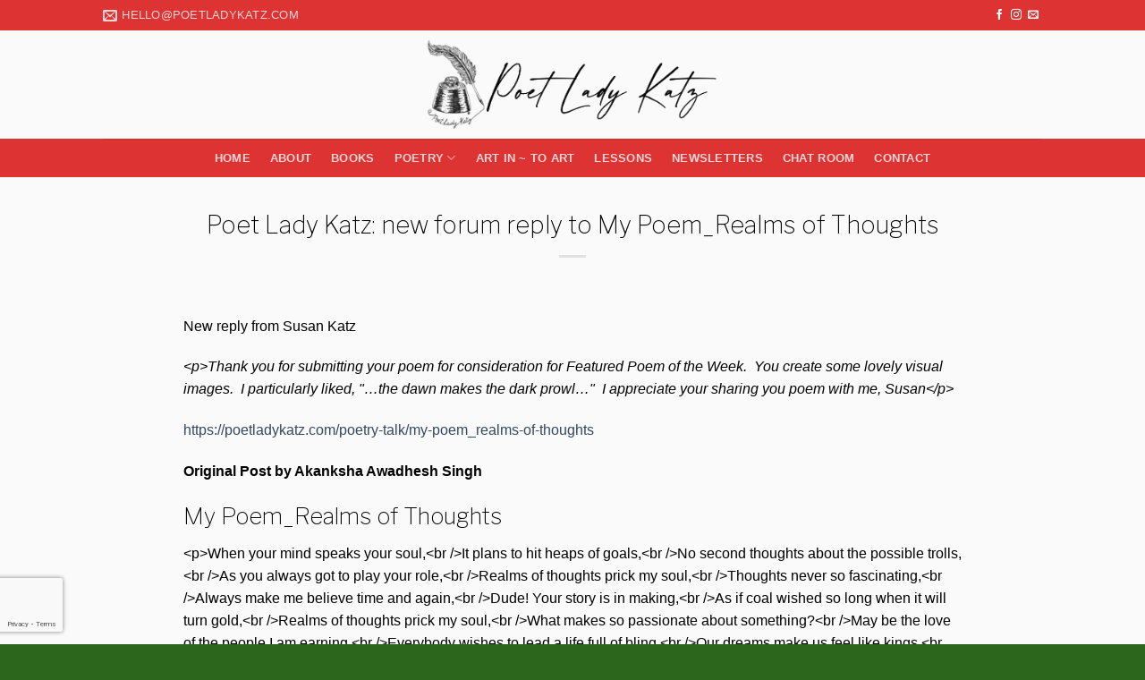

--- FILE ---
content_type: text/html; charset=utf-8
request_url: https://www.google.com/recaptcha/api2/anchor?ar=1&k=6LdfMdgZAAAAAMqM14d-Y09BRgKDVpvFRIFZJImk&co=aHR0cHM6Ly9wb2V0bGFkeWthdHouY29tOjQ0Mw..&hl=en&v=N67nZn4AqZkNcbeMu4prBgzg&theme=light&size=invisible&badge=bottomleft&anchor-ms=20000&execute-ms=30000&cb=vy7uyr2u6j25
body_size: 48642
content:
<!DOCTYPE HTML><html dir="ltr" lang="en"><head><meta http-equiv="Content-Type" content="text/html; charset=UTF-8">
<meta http-equiv="X-UA-Compatible" content="IE=edge">
<title>reCAPTCHA</title>
<style type="text/css">
/* cyrillic-ext */
@font-face {
  font-family: 'Roboto';
  font-style: normal;
  font-weight: 400;
  font-stretch: 100%;
  src: url(//fonts.gstatic.com/s/roboto/v48/KFO7CnqEu92Fr1ME7kSn66aGLdTylUAMa3GUBHMdazTgWw.woff2) format('woff2');
  unicode-range: U+0460-052F, U+1C80-1C8A, U+20B4, U+2DE0-2DFF, U+A640-A69F, U+FE2E-FE2F;
}
/* cyrillic */
@font-face {
  font-family: 'Roboto';
  font-style: normal;
  font-weight: 400;
  font-stretch: 100%;
  src: url(//fonts.gstatic.com/s/roboto/v48/KFO7CnqEu92Fr1ME7kSn66aGLdTylUAMa3iUBHMdazTgWw.woff2) format('woff2');
  unicode-range: U+0301, U+0400-045F, U+0490-0491, U+04B0-04B1, U+2116;
}
/* greek-ext */
@font-face {
  font-family: 'Roboto';
  font-style: normal;
  font-weight: 400;
  font-stretch: 100%;
  src: url(//fonts.gstatic.com/s/roboto/v48/KFO7CnqEu92Fr1ME7kSn66aGLdTylUAMa3CUBHMdazTgWw.woff2) format('woff2');
  unicode-range: U+1F00-1FFF;
}
/* greek */
@font-face {
  font-family: 'Roboto';
  font-style: normal;
  font-weight: 400;
  font-stretch: 100%;
  src: url(//fonts.gstatic.com/s/roboto/v48/KFO7CnqEu92Fr1ME7kSn66aGLdTylUAMa3-UBHMdazTgWw.woff2) format('woff2');
  unicode-range: U+0370-0377, U+037A-037F, U+0384-038A, U+038C, U+038E-03A1, U+03A3-03FF;
}
/* math */
@font-face {
  font-family: 'Roboto';
  font-style: normal;
  font-weight: 400;
  font-stretch: 100%;
  src: url(//fonts.gstatic.com/s/roboto/v48/KFO7CnqEu92Fr1ME7kSn66aGLdTylUAMawCUBHMdazTgWw.woff2) format('woff2');
  unicode-range: U+0302-0303, U+0305, U+0307-0308, U+0310, U+0312, U+0315, U+031A, U+0326-0327, U+032C, U+032F-0330, U+0332-0333, U+0338, U+033A, U+0346, U+034D, U+0391-03A1, U+03A3-03A9, U+03B1-03C9, U+03D1, U+03D5-03D6, U+03F0-03F1, U+03F4-03F5, U+2016-2017, U+2034-2038, U+203C, U+2040, U+2043, U+2047, U+2050, U+2057, U+205F, U+2070-2071, U+2074-208E, U+2090-209C, U+20D0-20DC, U+20E1, U+20E5-20EF, U+2100-2112, U+2114-2115, U+2117-2121, U+2123-214F, U+2190, U+2192, U+2194-21AE, U+21B0-21E5, U+21F1-21F2, U+21F4-2211, U+2213-2214, U+2216-22FF, U+2308-230B, U+2310, U+2319, U+231C-2321, U+2336-237A, U+237C, U+2395, U+239B-23B7, U+23D0, U+23DC-23E1, U+2474-2475, U+25AF, U+25B3, U+25B7, U+25BD, U+25C1, U+25CA, U+25CC, U+25FB, U+266D-266F, U+27C0-27FF, U+2900-2AFF, U+2B0E-2B11, U+2B30-2B4C, U+2BFE, U+3030, U+FF5B, U+FF5D, U+1D400-1D7FF, U+1EE00-1EEFF;
}
/* symbols */
@font-face {
  font-family: 'Roboto';
  font-style: normal;
  font-weight: 400;
  font-stretch: 100%;
  src: url(//fonts.gstatic.com/s/roboto/v48/KFO7CnqEu92Fr1ME7kSn66aGLdTylUAMaxKUBHMdazTgWw.woff2) format('woff2');
  unicode-range: U+0001-000C, U+000E-001F, U+007F-009F, U+20DD-20E0, U+20E2-20E4, U+2150-218F, U+2190, U+2192, U+2194-2199, U+21AF, U+21E6-21F0, U+21F3, U+2218-2219, U+2299, U+22C4-22C6, U+2300-243F, U+2440-244A, U+2460-24FF, U+25A0-27BF, U+2800-28FF, U+2921-2922, U+2981, U+29BF, U+29EB, U+2B00-2BFF, U+4DC0-4DFF, U+FFF9-FFFB, U+10140-1018E, U+10190-1019C, U+101A0, U+101D0-101FD, U+102E0-102FB, U+10E60-10E7E, U+1D2C0-1D2D3, U+1D2E0-1D37F, U+1F000-1F0FF, U+1F100-1F1AD, U+1F1E6-1F1FF, U+1F30D-1F30F, U+1F315, U+1F31C, U+1F31E, U+1F320-1F32C, U+1F336, U+1F378, U+1F37D, U+1F382, U+1F393-1F39F, U+1F3A7-1F3A8, U+1F3AC-1F3AF, U+1F3C2, U+1F3C4-1F3C6, U+1F3CA-1F3CE, U+1F3D4-1F3E0, U+1F3ED, U+1F3F1-1F3F3, U+1F3F5-1F3F7, U+1F408, U+1F415, U+1F41F, U+1F426, U+1F43F, U+1F441-1F442, U+1F444, U+1F446-1F449, U+1F44C-1F44E, U+1F453, U+1F46A, U+1F47D, U+1F4A3, U+1F4B0, U+1F4B3, U+1F4B9, U+1F4BB, U+1F4BF, U+1F4C8-1F4CB, U+1F4D6, U+1F4DA, U+1F4DF, U+1F4E3-1F4E6, U+1F4EA-1F4ED, U+1F4F7, U+1F4F9-1F4FB, U+1F4FD-1F4FE, U+1F503, U+1F507-1F50B, U+1F50D, U+1F512-1F513, U+1F53E-1F54A, U+1F54F-1F5FA, U+1F610, U+1F650-1F67F, U+1F687, U+1F68D, U+1F691, U+1F694, U+1F698, U+1F6AD, U+1F6B2, U+1F6B9-1F6BA, U+1F6BC, U+1F6C6-1F6CF, U+1F6D3-1F6D7, U+1F6E0-1F6EA, U+1F6F0-1F6F3, U+1F6F7-1F6FC, U+1F700-1F7FF, U+1F800-1F80B, U+1F810-1F847, U+1F850-1F859, U+1F860-1F887, U+1F890-1F8AD, U+1F8B0-1F8BB, U+1F8C0-1F8C1, U+1F900-1F90B, U+1F93B, U+1F946, U+1F984, U+1F996, U+1F9E9, U+1FA00-1FA6F, U+1FA70-1FA7C, U+1FA80-1FA89, U+1FA8F-1FAC6, U+1FACE-1FADC, U+1FADF-1FAE9, U+1FAF0-1FAF8, U+1FB00-1FBFF;
}
/* vietnamese */
@font-face {
  font-family: 'Roboto';
  font-style: normal;
  font-weight: 400;
  font-stretch: 100%;
  src: url(//fonts.gstatic.com/s/roboto/v48/KFO7CnqEu92Fr1ME7kSn66aGLdTylUAMa3OUBHMdazTgWw.woff2) format('woff2');
  unicode-range: U+0102-0103, U+0110-0111, U+0128-0129, U+0168-0169, U+01A0-01A1, U+01AF-01B0, U+0300-0301, U+0303-0304, U+0308-0309, U+0323, U+0329, U+1EA0-1EF9, U+20AB;
}
/* latin-ext */
@font-face {
  font-family: 'Roboto';
  font-style: normal;
  font-weight: 400;
  font-stretch: 100%;
  src: url(//fonts.gstatic.com/s/roboto/v48/KFO7CnqEu92Fr1ME7kSn66aGLdTylUAMa3KUBHMdazTgWw.woff2) format('woff2');
  unicode-range: U+0100-02BA, U+02BD-02C5, U+02C7-02CC, U+02CE-02D7, U+02DD-02FF, U+0304, U+0308, U+0329, U+1D00-1DBF, U+1E00-1E9F, U+1EF2-1EFF, U+2020, U+20A0-20AB, U+20AD-20C0, U+2113, U+2C60-2C7F, U+A720-A7FF;
}
/* latin */
@font-face {
  font-family: 'Roboto';
  font-style: normal;
  font-weight: 400;
  font-stretch: 100%;
  src: url(//fonts.gstatic.com/s/roboto/v48/KFO7CnqEu92Fr1ME7kSn66aGLdTylUAMa3yUBHMdazQ.woff2) format('woff2');
  unicode-range: U+0000-00FF, U+0131, U+0152-0153, U+02BB-02BC, U+02C6, U+02DA, U+02DC, U+0304, U+0308, U+0329, U+2000-206F, U+20AC, U+2122, U+2191, U+2193, U+2212, U+2215, U+FEFF, U+FFFD;
}
/* cyrillic-ext */
@font-face {
  font-family: 'Roboto';
  font-style: normal;
  font-weight: 500;
  font-stretch: 100%;
  src: url(//fonts.gstatic.com/s/roboto/v48/KFO7CnqEu92Fr1ME7kSn66aGLdTylUAMa3GUBHMdazTgWw.woff2) format('woff2');
  unicode-range: U+0460-052F, U+1C80-1C8A, U+20B4, U+2DE0-2DFF, U+A640-A69F, U+FE2E-FE2F;
}
/* cyrillic */
@font-face {
  font-family: 'Roboto';
  font-style: normal;
  font-weight: 500;
  font-stretch: 100%;
  src: url(//fonts.gstatic.com/s/roboto/v48/KFO7CnqEu92Fr1ME7kSn66aGLdTylUAMa3iUBHMdazTgWw.woff2) format('woff2');
  unicode-range: U+0301, U+0400-045F, U+0490-0491, U+04B0-04B1, U+2116;
}
/* greek-ext */
@font-face {
  font-family: 'Roboto';
  font-style: normal;
  font-weight: 500;
  font-stretch: 100%;
  src: url(//fonts.gstatic.com/s/roboto/v48/KFO7CnqEu92Fr1ME7kSn66aGLdTylUAMa3CUBHMdazTgWw.woff2) format('woff2');
  unicode-range: U+1F00-1FFF;
}
/* greek */
@font-face {
  font-family: 'Roboto';
  font-style: normal;
  font-weight: 500;
  font-stretch: 100%;
  src: url(//fonts.gstatic.com/s/roboto/v48/KFO7CnqEu92Fr1ME7kSn66aGLdTylUAMa3-UBHMdazTgWw.woff2) format('woff2');
  unicode-range: U+0370-0377, U+037A-037F, U+0384-038A, U+038C, U+038E-03A1, U+03A3-03FF;
}
/* math */
@font-face {
  font-family: 'Roboto';
  font-style: normal;
  font-weight: 500;
  font-stretch: 100%;
  src: url(//fonts.gstatic.com/s/roboto/v48/KFO7CnqEu92Fr1ME7kSn66aGLdTylUAMawCUBHMdazTgWw.woff2) format('woff2');
  unicode-range: U+0302-0303, U+0305, U+0307-0308, U+0310, U+0312, U+0315, U+031A, U+0326-0327, U+032C, U+032F-0330, U+0332-0333, U+0338, U+033A, U+0346, U+034D, U+0391-03A1, U+03A3-03A9, U+03B1-03C9, U+03D1, U+03D5-03D6, U+03F0-03F1, U+03F4-03F5, U+2016-2017, U+2034-2038, U+203C, U+2040, U+2043, U+2047, U+2050, U+2057, U+205F, U+2070-2071, U+2074-208E, U+2090-209C, U+20D0-20DC, U+20E1, U+20E5-20EF, U+2100-2112, U+2114-2115, U+2117-2121, U+2123-214F, U+2190, U+2192, U+2194-21AE, U+21B0-21E5, U+21F1-21F2, U+21F4-2211, U+2213-2214, U+2216-22FF, U+2308-230B, U+2310, U+2319, U+231C-2321, U+2336-237A, U+237C, U+2395, U+239B-23B7, U+23D0, U+23DC-23E1, U+2474-2475, U+25AF, U+25B3, U+25B7, U+25BD, U+25C1, U+25CA, U+25CC, U+25FB, U+266D-266F, U+27C0-27FF, U+2900-2AFF, U+2B0E-2B11, U+2B30-2B4C, U+2BFE, U+3030, U+FF5B, U+FF5D, U+1D400-1D7FF, U+1EE00-1EEFF;
}
/* symbols */
@font-face {
  font-family: 'Roboto';
  font-style: normal;
  font-weight: 500;
  font-stretch: 100%;
  src: url(//fonts.gstatic.com/s/roboto/v48/KFO7CnqEu92Fr1ME7kSn66aGLdTylUAMaxKUBHMdazTgWw.woff2) format('woff2');
  unicode-range: U+0001-000C, U+000E-001F, U+007F-009F, U+20DD-20E0, U+20E2-20E4, U+2150-218F, U+2190, U+2192, U+2194-2199, U+21AF, U+21E6-21F0, U+21F3, U+2218-2219, U+2299, U+22C4-22C6, U+2300-243F, U+2440-244A, U+2460-24FF, U+25A0-27BF, U+2800-28FF, U+2921-2922, U+2981, U+29BF, U+29EB, U+2B00-2BFF, U+4DC0-4DFF, U+FFF9-FFFB, U+10140-1018E, U+10190-1019C, U+101A0, U+101D0-101FD, U+102E0-102FB, U+10E60-10E7E, U+1D2C0-1D2D3, U+1D2E0-1D37F, U+1F000-1F0FF, U+1F100-1F1AD, U+1F1E6-1F1FF, U+1F30D-1F30F, U+1F315, U+1F31C, U+1F31E, U+1F320-1F32C, U+1F336, U+1F378, U+1F37D, U+1F382, U+1F393-1F39F, U+1F3A7-1F3A8, U+1F3AC-1F3AF, U+1F3C2, U+1F3C4-1F3C6, U+1F3CA-1F3CE, U+1F3D4-1F3E0, U+1F3ED, U+1F3F1-1F3F3, U+1F3F5-1F3F7, U+1F408, U+1F415, U+1F41F, U+1F426, U+1F43F, U+1F441-1F442, U+1F444, U+1F446-1F449, U+1F44C-1F44E, U+1F453, U+1F46A, U+1F47D, U+1F4A3, U+1F4B0, U+1F4B3, U+1F4B9, U+1F4BB, U+1F4BF, U+1F4C8-1F4CB, U+1F4D6, U+1F4DA, U+1F4DF, U+1F4E3-1F4E6, U+1F4EA-1F4ED, U+1F4F7, U+1F4F9-1F4FB, U+1F4FD-1F4FE, U+1F503, U+1F507-1F50B, U+1F50D, U+1F512-1F513, U+1F53E-1F54A, U+1F54F-1F5FA, U+1F610, U+1F650-1F67F, U+1F687, U+1F68D, U+1F691, U+1F694, U+1F698, U+1F6AD, U+1F6B2, U+1F6B9-1F6BA, U+1F6BC, U+1F6C6-1F6CF, U+1F6D3-1F6D7, U+1F6E0-1F6EA, U+1F6F0-1F6F3, U+1F6F7-1F6FC, U+1F700-1F7FF, U+1F800-1F80B, U+1F810-1F847, U+1F850-1F859, U+1F860-1F887, U+1F890-1F8AD, U+1F8B0-1F8BB, U+1F8C0-1F8C1, U+1F900-1F90B, U+1F93B, U+1F946, U+1F984, U+1F996, U+1F9E9, U+1FA00-1FA6F, U+1FA70-1FA7C, U+1FA80-1FA89, U+1FA8F-1FAC6, U+1FACE-1FADC, U+1FADF-1FAE9, U+1FAF0-1FAF8, U+1FB00-1FBFF;
}
/* vietnamese */
@font-face {
  font-family: 'Roboto';
  font-style: normal;
  font-weight: 500;
  font-stretch: 100%;
  src: url(//fonts.gstatic.com/s/roboto/v48/KFO7CnqEu92Fr1ME7kSn66aGLdTylUAMa3OUBHMdazTgWw.woff2) format('woff2');
  unicode-range: U+0102-0103, U+0110-0111, U+0128-0129, U+0168-0169, U+01A0-01A1, U+01AF-01B0, U+0300-0301, U+0303-0304, U+0308-0309, U+0323, U+0329, U+1EA0-1EF9, U+20AB;
}
/* latin-ext */
@font-face {
  font-family: 'Roboto';
  font-style: normal;
  font-weight: 500;
  font-stretch: 100%;
  src: url(//fonts.gstatic.com/s/roboto/v48/KFO7CnqEu92Fr1ME7kSn66aGLdTylUAMa3KUBHMdazTgWw.woff2) format('woff2');
  unicode-range: U+0100-02BA, U+02BD-02C5, U+02C7-02CC, U+02CE-02D7, U+02DD-02FF, U+0304, U+0308, U+0329, U+1D00-1DBF, U+1E00-1E9F, U+1EF2-1EFF, U+2020, U+20A0-20AB, U+20AD-20C0, U+2113, U+2C60-2C7F, U+A720-A7FF;
}
/* latin */
@font-face {
  font-family: 'Roboto';
  font-style: normal;
  font-weight: 500;
  font-stretch: 100%;
  src: url(//fonts.gstatic.com/s/roboto/v48/KFO7CnqEu92Fr1ME7kSn66aGLdTylUAMa3yUBHMdazQ.woff2) format('woff2');
  unicode-range: U+0000-00FF, U+0131, U+0152-0153, U+02BB-02BC, U+02C6, U+02DA, U+02DC, U+0304, U+0308, U+0329, U+2000-206F, U+20AC, U+2122, U+2191, U+2193, U+2212, U+2215, U+FEFF, U+FFFD;
}
/* cyrillic-ext */
@font-face {
  font-family: 'Roboto';
  font-style: normal;
  font-weight: 900;
  font-stretch: 100%;
  src: url(//fonts.gstatic.com/s/roboto/v48/KFO7CnqEu92Fr1ME7kSn66aGLdTylUAMa3GUBHMdazTgWw.woff2) format('woff2');
  unicode-range: U+0460-052F, U+1C80-1C8A, U+20B4, U+2DE0-2DFF, U+A640-A69F, U+FE2E-FE2F;
}
/* cyrillic */
@font-face {
  font-family: 'Roboto';
  font-style: normal;
  font-weight: 900;
  font-stretch: 100%;
  src: url(//fonts.gstatic.com/s/roboto/v48/KFO7CnqEu92Fr1ME7kSn66aGLdTylUAMa3iUBHMdazTgWw.woff2) format('woff2');
  unicode-range: U+0301, U+0400-045F, U+0490-0491, U+04B0-04B1, U+2116;
}
/* greek-ext */
@font-face {
  font-family: 'Roboto';
  font-style: normal;
  font-weight: 900;
  font-stretch: 100%;
  src: url(//fonts.gstatic.com/s/roboto/v48/KFO7CnqEu92Fr1ME7kSn66aGLdTylUAMa3CUBHMdazTgWw.woff2) format('woff2');
  unicode-range: U+1F00-1FFF;
}
/* greek */
@font-face {
  font-family: 'Roboto';
  font-style: normal;
  font-weight: 900;
  font-stretch: 100%;
  src: url(//fonts.gstatic.com/s/roboto/v48/KFO7CnqEu92Fr1ME7kSn66aGLdTylUAMa3-UBHMdazTgWw.woff2) format('woff2');
  unicode-range: U+0370-0377, U+037A-037F, U+0384-038A, U+038C, U+038E-03A1, U+03A3-03FF;
}
/* math */
@font-face {
  font-family: 'Roboto';
  font-style: normal;
  font-weight: 900;
  font-stretch: 100%;
  src: url(//fonts.gstatic.com/s/roboto/v48/KFO7CnqEu92Fr1ME7kSn66aGLdTylUAMawCUBHMdazTgWw.woff2) format('woff2');
  unicode-range: U+0302-0303, U+0305, U+0307-0308, U+0310, U+0312, U+0315, U+031A, U+0326-0327, U+032C, U+032F-0330, U+0332-0333, U+0338, U+033A, U+0346, U+034D, U+0391-03A1, U+03A3-03A9, U+03B1-03C9, U+03D1, U+03D5-03D6, U+03F0-03F1, U+03F4-03F5, U+2016-2017, U+2034-2038, U+203C, U+2040, U+2043, U+2047, U+2050, U+2057, U+205F, U+2070-2071, U+2074-208E, U+2090-209C, U+20D0-20DC, U+20E1, U+20E5-20EF, U+2100-2112, U+2114-2115, U+2117-2121, U+2123-214F, U+2190, U+2192, U+2194-21AE, U+21B0-21E5, U+21F1-21F2, U+21F4-2211, U+2213-2214, U+2216-22FF, U+2308-230B, U+2310, U+2319, U+231C-2321, U+2336-237A, U+237C, U+2395, U+239B-23B7, U+23D0, U+23DC-23E1, U+2474-2475, U+25AF, U+25B3, U+25B7, U+25BD, U+25C1, U+25CA, U+25CC, U+25FB, U+266D-266F, U+27C0-27FF, U+2900-2AFF, U+2B0E-2B11, U+2B30-2B4C, U+2BFE, U+3030, U+FF5B, U+FF5D, U+1D400-1D7FF, U+1EE00-1EEFF;
}
/* symbols */
@font-face {
  font-family: 'Roboto';
  font-style: normal;
  font-weight: 900;
  font-stretch: 100%;
  src: url(//fonts.gstatic.com/s/roboto/v48/KFO7CnqEu92Fr1ME7kSn66aGLdTylUAMaxKUBHMdazTgWw.woff2) format('woff2');
  unicode-range: U+0001-000C, U+000E-001F, U+007F-009F, U+20DD-20E0, U+20E2-20E4, U+2150-218F, U+2190, U+2192, U+2194-2199, U+21AF, U+21E6-21F0, U+21F3, U+2218-2219, U+2299, U+22C4-22C6, U+2300-243F, U+2440-244A, U+2460-24FF, U+25A0-27BF, U+2800-28FF, U+2921-2922, U+2981, U+29BF, U+29EB, U+2B00-2BFF, U+4DC0-4DFF, U+FFF9-FFFB, U+10140-1018E, U+10190-1019C, U+101A0, U+101D0-101FD, U+102E0-102FB, U+10E60-10E7E, U+1D2C0-1D2D3, U+1D2E0-1D37F, U+1F000-1F0FF, U+1F100-1F1AD, U+1F1E6-1F1FF, U+1F30D-1F30F, U+1F315, U+1F31C, U+1F31E, U+1F320-1F32C, U+1F336, U+1F378, U+1F37D, U+1F382, U+1F393-1F39F, U+1F3A7-1F3A8, U+1F3AC-1F3AF, U+1F3C2, U+1F3C4-1F3C6, U+1F3CA-1F3CE, U+1F3D4-1F3E0, U+1F3ED, U+1F3F1-1F3F3, U+1F3F5-1F3F7, U+1F408, U+1F415, U+1F41F, U+1F426, U+1F43F, U+1F441-1F442, U+1F444, U+1F446-1F449, U+1F44C-1F44E, U+1F453, U+1F46A, U+1F47D, U+1F4A3, U+1F4B0, U+1F4B3, U+1F4B9, U+1F4BB, U+1F4BF, U+1F4C8-1F4CB, U+1F4D6, U+1F4DA, U+1F4DF, U+1F4E3-1F4E6, U+1F4EA-1F4ED, U+1F4F7, U+1F4F9-1F4FB, U+1F4FD-1F4FE, U+1F503, U+1F507-1F50B, U+1F50D, U+1F512-1F513, U+1F53E-1F54A, U+1F54F-1F5FA, U+1F610, U+1F650-1F67F, U+1F687, U+1F68D, U+1F691, U+1F694, U+1F698, U+1F6AD, U+1F6B2, U+1F6B9-1F6BA, U+1F6BC, U+1F6C6-1F6CF, U+1F6D3-1F6D7, U+1F6E0-1F6EA, U+1F6F0-1F6F3, U+1F6F7-1F6FC, U+1F700-1F7FF, U+1F800-1F80B, U+1F810-1F847, U+1F850-1F859, U+1F860-1F887, U+1F890-1F8AD, U+1F8B0-1F8BB, U+1F8C0-1F8C1, U+1F900-1F90B, U+1F93B, U+1F946, U+1F984, U+1F996, U+1F9E9, U+1FA00-1FA6F, U+1FA70-1FA7C, U+1FA80-1FA89, U+1FA8F-1FAC6, U+1FACE-1FADC, U+1FADF-1FAE9, U+1FAF0-1FAF8, U+1FB00-1FBFF;
}
/* vietnamese */
@font-face {
  font-family: 'Roboto';
  font-style: normal;
  font-weight: 900;
  font-stretch: 100%;
  src: url(//fonts.gstatic.com/s/roboto/v48/KFO7CnqEu92Fr1ME7kSn66aGLdTylUAMa3OUBHMdazTgWw.woff2) format('woff2');
  unicode-range: U+0102-0103, U+0110-0111, U+0128-0129, U+0168-0169, U+01A0-01A1, U+01AF-01B0, U+0300-0301, U+0303-0304, U+0308-0309, U+0323, U+0329, U+1EA0-1EF9, U+20AB;
}
/* latin-ext */
@font-face {
  font-family: 'Roboto';
  font-style: normal;
  font-weight: 900;
  font-stretch: 100%;
  src: url(//fonts.gstatic.com/s/roboto/v48/KFO7CnqEu92Fr1ME7kSn66aGLdTylUAMa3KUBHMdazTgWw.woff2) format('woff2');
  unicode-range: U+0100-02BA, U+02BD-02C5, U+02C7-02CC, U+02CE-02D7, U+02DD-02FF, U+0304, U+0308, U+0329, U+1D00-1DBF, U+1E00-1E9F, U+1EF2-1EFF, U+2020, U+20A0-20AB, U+20AD-20C0, U+2113, U+2C60-2C7F, U+A720-A7FF;
}
/* latin */
@font-face {
  font-family: 'Roboto';
  font-style: normal;
  font-weight: 900;
  font-stretch: 100%;
  src: url(//fonts.gstatic.com/s/roboto/v48/KFO7CnqEu92Fr1ME7kSn66aGLdTylUAMa3yUBHMdazQ.woff2) format('woff2');
  unicode-range: U+0000-00FF, U+0131, U+0152-0153, U+02BB-02BC, U+02C6, U+02DA, U+02DC, U+0304, U+0308, U+0329, U+2000-206F, U+20AC, U+2122, U+2191, U+2193, U+2212, U+2215, U+FEFF, U+FFFD;
}

</style>
<link rel="stylesheet" type="text/css" href="https://www.gstatic.com/recaptcha/releases/N67nZn4AqZkNcbeMu4prBgzg/styles__ltr.css">
<script nonce="gZTzCG2PqPkpJuAs_AuzFA" type="text/javascript">window['__recaptcha_api'] = 'https://www.google.com/recaptcha/api2/';</script>
<script type="text/javascript" src="https://www.gstatic.com/recaptcha/releases/N67nZn4AqZkNcbeMu4prBgzg/recaptcha__en.js" nonce="gZTzCG2PqPkpJuAs_AuzFA">
      
    </script></head>
<body><div id="rc-anchor-alert" class="rc-anchor-alert"></div>
<input type="hidden" id="recaptcha-token" value="[base64]">
<script type="text/javascript" nonce="gZTzCG2PqPkpJuAs_AuzFA">
      recaptcha.anchor.Main.init("[\x22ainput\x22,[\x22bgdata\x22,\x22\x22,\[base64]/[base64]/MjU1Ong/[base64]/[base64]/[base64]/[base64]/[base64]/[base64]/[base64]/[base64]/[base64]/[base64]/[base64]/[base64]/[base64]/[base64]/[base64]\\u003d\x22,\[base64]\x22,\x22TxNPNcKLwqDDqGgRTnA/wpMaOmbDuEvCnClXU8O6w7M4w6nCuH3DjGDCpzXDplrCjCfDmcK9ScKcXQoAw4AKGShpw4Erw74BPsK1LgEJR0U1PyUXwr7Ct2rDjwrCv8Omw6Evwpo2w6zDisKKw4dsRMO2wrvDu8OEIzTCnmbDgsKPwqA8wqUkw4Q/N3TCtWBsw40OfzvCmMOpEsO4SHnCul4iIMOawqc7dW8IDcODw4bCkx8vwobDnsKsw4vDjMOGNxtWWcKowrzCssOkXj/Cg8Ocw7nChCfClcOiwqHCtsKlwohVPhXClsKGUcOyQCLCq8KnwrPClj8gwqPDl1wewrrCswwTwq/CoMKlwohMw6QVworDicKdSsOZwp3DqidDw4Eqwr9zw7jDqcKtw6kHw7JjMMOKJCzDs1/DosOow5k7w7gQw6s4w4ofTBZFA8KKGMKbwpU6MF7DpxfDs8OVQ0Q1EsK+Fkxmw4sVw5HDicOqw7PCg8K0BMKzdMOKX1bDrcK2J8Kfw6LCncOSJ8OlwqXCl2nDuW/DrSLDuio5AcKyB8O1Qj3DgcKLEGYbw4zCmD7Cjmkuwq/DvMKcw7sgwq3CuMOGOcKKNMKsEsOGwrMhOz7CqUJ9Yg7ChcO8ahEgFcKDwos1wqMlQcOBw5pXw71ZwoJTVcOAEcK8w7NofzZuw519woHCucOCccOjZS7CnsOUw5dBw6/DjcKPZcOXw5PDq8Ohwp4+w77ClMO/BEXDpUYzwqPDq8OtZ2Joc8OYC0HDi8KewqhCw7vDjMOTwp0swqTDtEBow7FgwrE/wqsaXz7CiWnCl3DClFzClsOidELCkGVRbsK5QiPCjsOkw6AJDBJxYXlVLMOUw7DCuMOsLnjDiy4PGk82YHLCkBlLUiIFXQU5e8KUPnDDncO3IMKswp/DjcKsQ08+RQDCjsOYdcKGw7XDtk3DhVPDpcOfwobCnT9YIcKJwqfCgi3CsHfCqsKJwrLDmsOKUFlrMFDDiEUbVgVEI8OcworCq3htaVZzcyHCvcKcdMO5fMOWF8K2P8Ojwr1qKgXDg8OeHVTDtcK/w5gCOcOvw5d4wozCnHdKwonDkFU4OMOUbsOdT8OaWlfClm/DpytiwpXDuR/CqmUyFXrDkcK2OcOyWy/DrER6KcKVwp18MgnCuTxLw5pzw5rCncO5wrZDXWzCqA/[base64]/DvcKiwphqwpADwrjCogTCgcORVsKUwoNoewAsFsO8wp0Jw5jCpMOMwqZ0AsKKIcOhSl/DlsKWw7zDpAnCo8KdTsOlYsOQKkIQUTQ2wr1vw7dJw6/DkTDChSsDIsOJQ23DhWAPdsOOw4bCnGpEwpPChyFzS3DClH7DmTdxw7ZQCsONRCxew6IoLEpPwo7CuC7Dq8O0w4YKIMO+OsOzOcKTw4INI8Kqw77DmcOOfcORw4/DgMOaG3rDqcKqw51mOkzCshbDlV89LcOXdG4Vw6fClVnCl8OSO0/DlwNgw4xQwoDCkMK0wrXCoMKSZCTCiX/ChsOKwqXDgMOQPsKBw5Agwp3ClMKXMmAOZQc9CsKkwoDCgUXDrnnCjTNvwoggwobCoMOeJ8KtVxHDuF0/cMOnwprCqwYoXTMawr3CoyBPwohlZ1vDkiTCn3FYK8Kvw47DgsKdwr9zDUbDlsOBwqzCucONIsKLYsOLYMK/wpzDl33DnCfCq8OgIMK2BDXDoAJAFsO6wo0jAMO8wqMYDMKyw7RMwoRcF8OGwpfDicK1YQ98w5HDoMKZLQ/[base64]/[base64]/CscKcIkYYw6k/[base64]/ClwMDA8Obw64Rw5nCpybCvWfDlGoKwrltMm3CqlrCtg4cwqDCncKSTjwhw7ZiG1nDhsOww4rChD3DpQTDvi/CksOJwq8fw7YVw5XCllrCn8KPQMKlw5c7TFNkw7JKwo57eW9/[base64]/CocOtwpnCvcOkWBgxw5XCj8O5w6vDnA8OJiVIw5DDu8O4MV3DiUfDmsOYSH/[base64]/CqWrCqMKUHF3DmMOPN2s7X1UXHsKlw6LDrnHCicOnw4vDoFHDhsOobA/DsRZCwo9Kw5xIw5vCvMK8woU2GsKvFznCryHChEjClgfCmVI1w5rDj8KXOioYw5QjfsOVwqgIZsOrY1Z/aMOSNMOdWsOSwpXCgW7CiFE0E8KwMQXDu8KtwpvDoGN9wrR6TMOjPsOCw5/Dmh52wpLCuHNfw7XDtsKHwqrDm8OSwpjCr3nCkyB5w6vCswDDoMKrJERCw5/DosKGfXDCt8OWwoYABR/CvXHCkMKnw7HCk1USw7DClgzDv8Kyw7Ugwo9Ew5TCjwsRPcKcw4XDjWgPPsOtSMOyBz7DhsKMSArCqcK/w7EqwopKGEXCn8K7woAgb8OPwoQ6aMKJV8KzbsOScnUAw7tCw4Ubw7rDiGDCqzzCvMOEwqXCisKTM8KFw4HCthDDscOkYsOaFmVoET48AMKGwo/CrC4Hw5jCpHrDsxHCpD9iwrLDtMKSw7ExbHUjwpLCl1zDlsKWC0Mpw5hCSsK3w4IcwqNUw7PDkh/Drk9Dw5o+wokQw4jDhMO4wpLDiMKDw7MsOcKRwrDCrSPDgMOJDV3CplHCmMOiGAvCnMKBfHPDhsO9w45rJD1FwqTDhnBoVcOpT8KGwqXCsDPCjcOlYMOiwojCgQJ6BQLCkgTDusObwrRcwqTCjMOPwrzDtxjDm8K6w4bCqzowwqLCkifDpsKlISk/KRnDj8OSVj3DuMK1w6Qmw6PCvBkBw7JDwr3CoinCr8Klw7vCrMKTQ8OpBcOdd8O+KcOKwpgLZsOowpnCh3dqecO+HcK7f8OlD8OFIi/ChMKww6d4aBnCgX3DnsOrw5TCmCkewr0Pw5nDohbCjDx9w6fDhMKYwq7Cg0hSw7UcDMKQN8OTw4YCecK6CW0Ew7vCgV/DlMKhwq0qEsO7AQNrw5EIwpcDAzTDkwoCw44fw4dUw4vCg2PCvXxGw6jClw8aWSnCkW1Gw7fCoxfDuzDDk8KRAjULw5LCq13DlU7DnMO3w6/ChMKuwql1wr9mMwTDgVtBw5PCpMKUKsKAw7XCncKjw6YjLMOaOMKGwodewoEHXR0OZArDuMO+w7vDhR/[base64]/aBFVw6ZHGsKkNcKWw6cVFcKTEMKIOBgtwq3CqcKdw53Ck2/DshnCiXZlw4INw4VNwrrDkg9cwrDDhTMxNsOGwo1qwrnCuMKFw4Uywo85HsKsX3rDqW5WOcKlLScHw5zCocO+PcOjMXpzw5JZaMKJCsKzw4JQw5TCtcOzeC04w4k2wrTCrBTCqcOpd8OpRQDDrMOiwp8Ow6Ybw7TCi0/DqHFew4k0AybDtxkADcOHwqjDj0Ufw6rCtcOsQEJww6TCs8OmwpjDvMOveid+woInwobCjzwfQjvDrRvCpsOowpLCtgRzBsKNG8OuwozDkDHCngbCocKgBm0HwrdIC3fDicOhUsO7w4rDsmHCp8K6w4oeXnlGw4zCm8OQwpsWw7fDkm/DjgjDs2M/[base64]/CjW14aArCm8Kfw6vDjERsw75SwrzCsXdJwq3Cs3LDhcK8wqpTwpfDrsOywp8uZ8OYL8O+worDqsKdw7pxEVQtw5VCw7XCi3nCkhQNawImDGzCvMKxXcKWwp1fKsOZXcKFTDFRWsO7IB0Cwpxsw7sQSMKfbsOTwofCjlDCuygkFMK/wrLDlz1YesKhKcO5emNkwqjDsMOzL2rDmsKpw44KXhTDo8Kcwr9XdcKMQQzDjXBrwotuwr/DpsOdGcObwrHCocK5wpXCrXB8w6DDgcK4MRjDmcOVw79SBsKAUh8oO8KefMO/w4bDk0B+OMOwQsOdw6/[base64]/CjcKXX8KDSCtiBD1+SsKQwpvDlMKBUT4/wrw5w73Cs8OOw5E8wqvDhisQwpLChH/DmBbCksKMw75XwrTCscKew6wNw6fDm8Kaw5TDhcOREMKoMXjCrlIFwoPDhsKYwp9kw6PDj8K+w7B6B3rDnMKvw4hNwqsjwoHDrSAUwrsGwpjCilhdwpoHKQDCqMOXw44oOy8+w7bCjsKnEExnb8KMw7c/wpFKfTIGccOHwoVaYFhbHhMWwocHfsOBw6JSw4M9w5zCsMOYw4N1PcKORWzDrsOrw67CtcKOw7hOC8OsA8O8w6jCnhNMPMKTwrTDmsObwoIkwqLDuyJQUMO6fEMlF8Obw6QzEsO5CcOaFAfCs0lRZMKuVG/CgMOWCi3CrMK7wqXDmcKENsOZwo/DjVzCmcOVw6DDij7DgkrCicO/[base64]/wqNzf1rDnMKJABcaw6jCj0c9wq/DsA7Dig/DohzDrQJkwqTCuMKywr/CiMKBwoA2ZsKzYMOPa8KOSETCrsKhCjdpwpHDuF1iwrsFDC8dGG4Gw7rDjMOuwo7DvsOxwoxRw4EZRRM0w4JEaQvDkcOiw5TDmsKcw5/DuRzDlmMZw4DDucO2I8OJQSjDk0/Di23CrsKiAS4OSU3Con3DrMKmwrxrFXpmw4PCnjwGaQTCtlHDl1MrcWPDn8KBC8OlRlRnwptlMcKSw4QrXFIPXcKtw77DvMKJTixgw6DCvsKLHFQHecOrCMOXXwLCjHUGwoTDjMKZwrsJPgLDjMKNNcOTJHvCl3/DucKUZjZOKR7CtsKGwqt3wqAQJcOQTcOywprDgcKrRmcUw6Jjc8KRH8K/wqvDu3hGO8Ouw4R9N1sYVcKBwp3CiXHDscKQw6vDocK9w7fCuMKZLcKaTA4PZk3Dv8KHw6QXGcObw7DCrUXCqMOZw5/DkcKVwrHDk8Oiw6vDsMK8wrkWw4tNwpTCk8KCJXnDs8KbIz95w5RUPjYOw5/Dt1PCiVHDksO8w4g4eXnCrTdyw7zCmmfDl8KnRMKoesKXWT/[base64]/JsKUwpjCpMOWw6h2DMKSNAIqwoPDn8KCQcKLYcKHf8KOw5I2w7zDuykow7hcChksw6vDpsOxw4LCunRNO8O8w4bDt8KhTsO+H8OmdREVw5hzw7zCoMK5w5bCnsOYMcOYwo1CwoMKRMKmwoLCm3IcUcOgGcK1wrFgPSvDs1PCvgrCkWDDk8OmwqhUw43CsMOZw5lqOg/[base64]/[base64]/[base64]/w6NfwrvDoMO6w5w8w4PCqCAkw5LCncOowo/CmcO2wpbDhMKeEcKpScKFUTFjS8O9BsOHFcKMw4V1wowjTy92asKaw4oQcMOmw7jDncOdw7sbJwTCucOFK8OcwqHDsFfDuzUQw48pwrpzwoceKMOFYcKzw7Q6H0HDgl/CnlnDh8OPfj89aTIWw7XDtWFjLsKHwr1ZwrkFw4/Dk0DDscOqFMKKXsOVe8ORwo0vwqAvbWk2K1w/wrUQw78Tw5MobE7DqcOsLMOXw457wprDisKww67CunlVwqLCgcKeNcKkwpDCqMKMBWnCnUHDtsK7wp/Do8KXYsOdGQ3CncKYwqvCgyzCmsOvMz7CosK/LkAew4Vvw6zDr0TDrWzDjMKcwogaIX7CqVfCt8KBSMOHc8OFEcOBRAjDvH48wpheScO6NiRNYjJPwrTCjMK7IzbDmcOGw6XCj8OTAFhmUArCv8KxdcOlYnwhX0EdwpHDgh8pw4/DrMOAWBEQw7bDqMKIwphrwow3w4nCqlo0w5EvEThmw6HDpsODwqnCiH7DvTMFb8O/BMO9wpbCrMOPwqEqE1lFeQ09Q8OHDcKuF8OPLlbCpMOVf8KeHsODwpPDkRPCiyVvYk0nw4vDssOINS/CjcKmJkvCusK7firDmwrCgSvDthjCpcKBw48mw6LCiXFPS0vDpsOqR8KnwpduelLCisKiJyYcwoYEAjACS2Yww5DCpMOkwqNVwr3CscOpN8O+BMKmCC3DmsKwOMKcFsOmw40gdSvCssK5CcOWOsKWwqNPPAd/wrnDq0sLKsOXwqLDuMKAwpBtw4nCuzBGLR1DCsKIJ8KDw4I7wo90bsKcSlJ8wqvCuUXDiE3Cj8KQw6jDisKAwr0kw4o/SsOcwpvCj8O4QmPCk2tqwqnDtQxHw4UaDcOsRMKxNllTwrpwZMOFwrHCq8O/CMO/PcO5wqluR3zCvsK5CsK+WMKtHnYdwqRewrAJecOhwqDCgsK7wqM7IsOOZRIjw4MTwo/CqFvDqcK7w7YzwrvDjMKxPsKyDcKyYxBMwo5QLiLDs8OfX2pPw77DpcKDVsORCirCgUzCphU1R8KETsOHd8K9LMORWMKXJ8O0w4/CglfDghrDmcOISV7CvkXClcKWfMKdwrHDu8O0w4xcw5nCjWRVH3/CkMKdw7bCgjHDvMKRw4wZccO6U8KxYsKHwqY0w7nDuTbDlGDCtC7DsAnDvUjDi8OpwrMuw7zCj8O4w6dswrxxwrURwpsKw6TDrMKwXw7DuhbDmX3CisOqVMK8c8KTBsKbYcOYIcOZByByHz/DnsKTTMKCwpNfbRd1C8KywoNeIMK2IsOeHsOmwrDDqMOVw4w1ZcOZTHnCtTHCpUfDqHvDuWtQwowLXHUAVMKGwoXDqnrDgDcJw4/CiGLDu8OuK8KvwqNrwofDuMKewrAwwqfCmsKhw4lRw5VvwqvDt8Oew57ClhnDmQ/CpcOrczzCt8KEBMOowrfCs1fDjMOaw49SacO9w608JcO8X8KWwqAtK8Kuw43Dm8O7WirClC/DvFYXwoclfW5KIzHDjHvCoMOWBT5Pw44hw410w7PCuMKHw5kbW8K7w7d1wqMKwrTCuArDqn3Cq8K+wqXDsVfCsMKewqnCoX3CssOFFMKjITzDhhbCg3rCt8OpcVoYwrDCrMKtwrVbEgMdwoXDrV3DtsK/VwLCvsOWw4LCsMK3wrXCoMKBw6gNwp/DphjCng3CgAPCr8KwDUnDvMKBJ8OYdsOSLVN1w7DCm23DpC0+wp/ClMO8wpsMA8KiZXNqBsKUwoATwojCmMOVBMK/fxVbwpzDtGDDqV84M2bDosOtwrhaw7RfwpnCuXHCl8OHb8OHwq4/[base64]/V8OowrRtLWIIZnbCp1IDTcKJwpdVw6/DsMOFEMKUw5jCqsOXwrXDj8OQe8Kaw7cNdMOkw57Cv8OQwo/CrMK7w642FMKic8OKw4nDqMKww5dHwrDCgMO0QScDHRhQw5VRSFo9w4YAwrMoSXPDmMKDwqFvw4t5TznCu8OGQFPDnhBbw6/CocKPYnLDuBomw7LDmcKJw7vCj8ORw44Tw5tYBHkeMcOnw7TDpBLCkmNXVhDDlMOrWsOMwojCi8Ozw7XCgsKawozCtTNZwp16UcKqVsO0w5HCnHw5woI6asKEdcOCw4zDnsO+w55/B8KUw5ImL8KYKylBw4/CqMOrwoDDlBcadFt1VcKzwoLDuQtHw7wcSsOzwqR2RMK8w7bDv0ZPwo8TwrBXwps4wrfChFjCj8KeCDvDuB3DscOpS0LDucOqOUDDu8OzJBxTworDq3zDncOqC8KvSUnDoMOVwr/DsMKbworDh1oALXtcQMKqJ1dSwqBgfMOGwoRQKGl+w6DCpgMvET5qw5LDj8O/BcOew6hJw5wpw6IGwqXDgFZbOBJ3JyowLlHCvMKpawYJBFbDhjPCixPDocKINWNQZ1UpecOCw5zDhWNTHjAaw5PCosOODcO1w5gsVMO4G3ouO3fChMKLCjrCqWJ7DcKAw7TCk8KgPsKKBcKJBVvDr8OUwrvDizjDlkJGUsKvwofDqsOWw5hpw6Mbw7/CplTCjxZeBMOWwrTCgMKLKQxCdsKvw71lwqrDvwrDv8KmU08/w5UjwpdPTcKcfFwRYsK6WMOgw7zDhSxqwqlSwqjDgXtHwrMhw6bDqsKseMKQw5PDggBKw5BhKxsfw63DpcKZw6HDscKTR0/Dv17Ck8KnQA0rLlXDl8KGPsO6bw9MEFU0G1fDuMOSBF9XCRBYwpbDogTDjMKSw5Vnw7DDohsywpETwqZKdUjDtcOZIcO8wo7CiMKiSMK9dMOmNkh/FSg4UwhWw63CoU7DgQVxJAHCp8KoAVrCrsKecnPCpjkOcMKRcDfDj8KpwrTDkUNMYcKES8KwwrA/[base64]/DkD/[base64]/ClkhNw55yTzEpDsK7DsKJNSgHGTheQMK7wrfDmWnDo8OJw4vDjV3CqMKzwpEtAHrCu8K5C8KtLkVWw4tgwqPCgcKfwpLCgsK8w70XfMODw6JHUcONPUBLbmnDrV/CjyfDjsKFwofDtsKkwovCrVxlCMO1GlTDo8O3w6ZuAGjDg0LDmFzDo8OKwovDqsOpw5A9N0jDrDfCjmpcIcKBwonDky3CmEbCsF5qH8O3wpkvLj4pPsKuwr80w4bCtcKKw7l/wr7DqgUowrvCrjDCh8Kqwp56SG3Ch3zDvFbCvx7DpcObwpJ3wpLCgGBZD8K5YSPDtghXETTDrnDDt8K2wrrCsMOLwpTCvznCvH5PWcOcwpzDlMOuSMKcw65JwoPDpcKDwplcwpYSw4lBKsO4wpFNX8OxwpQ/w6VAXsKvw4dJw4PDt3Fawp/Dn8KNc2nCmTRgKT7ChMOvf8Oxw6rCsMOKwq0CB2/DlsO9w6nCsMKoUMKUL3bCtVIPw4N/w4/[base64]/[base64]/[base64]/Ci8KaVAg5fh4pIcO0Y8KpFMK0wpFTHHfCnmjCqH/Dp8Ohwp9UcRLDlMKDwp7CvMOiwrnCmMO/w4BlecKzPjwIwrrDkcOGVwjCvH1odMOsBU/DtsKdwqp/FMKDwo14w57DlMObPDoKw5jCmMKJNBk3w7nDrCbDsEzCq8O7BsO2IQtOw4LDgwbDhDjDgB5Lw4Fqb8O/wpvDmCFAwpBCwqoUR8O5wrg2GT7DrBHCiMKgwrJhccKjw69ewrZtwqdzwqoIw6RowpzCm8K9GgTCjSNiwqtqwqPDngLDi3RGwqAYwp5EwqxzwqLDgXp+NMKWBsOqw43DusK3w6M8w7zCpsOwwo3DjiQhwpUcwrjDnifClGjDkHrCpWHDncOowqjCgsOKVSYawqoPw7/Dq3TCoMKewojDnCdSAnXDgsOuG3gHNMOfbltNw5vDvhHCqMOaMXXCksK/[base64]/DnVtsQyzDksKaBMOcw5TDjidqwpdSw53CvcOXdMK2w6/Cq0LDhzMywq3DjRJ0w4rDucK9wr7DkMOoH8KAw4HCt0rCnRfCh2tQw5LDi1HCsMKaFCYCQ8O2w43DmCNoIB/DgMOQTMKawrnDgjnDvsOvPcO3AX8UesOZTsOebSkxHcKPB8K4wqTCrMKuwqHDogxhw4RXw77DjMOOLcKKdMKCH8OiGMOndcKbw7TDpm3CoEbDhlBQCcKiw4PCrcO4wovDg8KccMOHwoHDm3QnbBbChD/CgTMZB8KQw7rDtCjDtVo1D8OMwo9JwpVQcB/Cr1sxRcK/woPCpcOqwphnK8KeCcKVw4t5woISwp7Dg8KAw5ctaFfCmcKAwpgMw5k2JsOvPsKRw4DDoEsHaMOEQ8KGw6nDncORZgpCw63DjSjDiSrCiQ1KFmsTElzDr8OEHxYnwpfCtwfCp0HCuMO8wq7DhMKwbxfCuRDCkC1/EUXDuGTDgR7CgsODPyrDkcKJw4zDunhGw6tew6PCjAzCncOWHcOtw7bDgcOkwqfDqBBhw6LDlQRww5nCoMONwoTCgnMywr3Cry/[base64]/[base64]/[base64]/[base64]/[base64]/[base64]/dUVTXV3Dg8Khwo5jZsK7FS5Ld8KrU0AcwrtQwrHCk3FTX3vDhlnDusKAIMKGwqfCsT5AWsOMwp50S8KbDwzCh2tWGFAVDHPChcOpw7nDt8KuwrrDpcKQW8K0DUoUwqDChXhIwp84TsK/fmjDncK2wpfDmMOPw47DtMO9K8KbGsOSw43CmjTCgsK9w5ZXaGg0wpzDqMOmWcO7GsKSNMKfwrcTEm1ebTFCUADDmVLDtknCisKVwqrCv1XDm8KSaMObf8O9Gh0pwpYMPH8Fwr4SwpDCq8OawoVrRXbCvcO/wonCvHTDq8ONwo55f8OiwqNEB8OkQRXCpy1mwoVjRGTDkibDky7Cs8O3PcKnMXTDvsODwp7DilR2w7/[base64]/DkcKLeMObIgMPw6JrDgzCrsOFE8Kvw7Ilwosnw5s/wrLDt8KnwpDDvGcyc1/DgsOxw4jDj8OdwrrDtgxlwpRLw73Dq3/Cg8OufsKjwr3Dt8KBXcO3WFU0BcOZwr3DlyvDqsOdR8OIw71gwotRwprDt8Oow4XDvEjCmcKwHsKnwqzDoMKiRcKzw4Mqw4g4w61MFsKGwqZEw64+cXjCjRjDo8ORXcOLw4DDg07CpVREcnrCvcK9w53DicOrw53Dg8O7woTDqgPCpkVhwo9Pw6vDksKywr/[base64]/CuSnDhnvClcKdwoFAw7bCmcKdMMKcNMKPw6s9w7geDj7DhsOCwpLCpcKgFGLDocKGwrfDoTkTwrEEw7QjwoBsDm1Qw7jDhMKICjluw5xwbjVbIsKOacO7wporVGzDv8OMZnzDuEQkMsOxDETCjMO/JsKbVhhKfULDvMKValZkw4zCkiTClcO5IyvDv8KrKHV2w6dcwpJdw5Ipw4BlbsO0LGXDj8OGZ8OaJ2MYwonDlRPDj8OTw7Ncwo8gXsOQw4JWw5JowrXDg8K1wqcYAF1IwqrDhcKXXMKLIg/[base64]/[base64]/Cj8O+w4TCmMKLw4o5BGfDpUzCriQ4w4wOw5Rjw5LDgEE1wrIJQsKMScOSwoTCvARfeMKYIcONwrpCw4BFw4sQw6PDvl4AwqkyagdLD8OIRsOEw5PCtmRNfcOQGzQKf1kOTUB/w7PDucKqw51Qw49pQDMNbcOyw7VDw50pwq7CnR1zw5zCqGUbwo7CvBg7BQMYUgEwSGRGw6MdV8K1TcKNFw/DrnnClcKNw704XzLDhmZTwqzCnMKhwrPDmcKow4HDncO9w6kow5jChyvDhMKDF8KZwp03wot6w59WXcOpFHHCphRWw7nDssO+D1HDuAFSwoBSAcKiw7jCnX3Cp8KOMxzDqMKHAGbDgMOlZS7CgDPDvUUlbcKRw7sWw6/DlybCssK1wqHDosOYaMOGwoVewoDDs8OpwqVZw7/Ci8KbaMODw4AfWsOiXQd7w6HCgMK4wqApIU3DqlvCjCcZfBFRw47CncOBworCssKodcORw7fDk0IWFMKlw7NCwqLCmMK4CDfCv8KFw5LChikYw4/[base64]/woo/[base64]/TMOAQGPCjsOzE8K4D8OCw5MTw7lCw5Nbe0bCp2TCvATCrMKqAWFjKyfClml3woR/fFnDvcK/[base64]/Dv8KoF8KiwpPClRErwpDCkMK0egskwpokd8KUw7R7w6vDly/[base64]/[base64]/[base64]/DgQQweWzCkXkLBMK4by4vLE1QewhNB8Ozw4TCicK5w6psw5MvQcKePcO8wotewpPDhcOJdCQJCTvDpcO1w4YQScOBwqrCmmIBw5/DtTHCqcKwIMKnw4lIJksbBiV/wpdiPi7DrMKOK8OOTsKfTsKEwpLDi8KCWH5UCDXCvsOKaVfCjnHDpyABw7ljJMOVwp5Fw6bCqUw+w7PDqsOdwrBKG8OJwrfCgXzDlMKbw5R2WTQ7wrbCrMOkwp3DrWULcU1JBGnCpsOrw7LCpsOPwoxxw6cVw4PChsOtw71WLW/CvH/DtEhxVVnDlcKcMsK6M0Bow6PDokQ4SAjChsKnwoM2Y8OrdyQhMwJkwrV/w4rCg8Okw7LDpjArw4/CtsOuw6zCrAoFbwNhwqvDoUFXw7EFPMKfc8OSWwtZw5XDn8KEegNsIyjCvsOfbyLCm8OoUS1GVQMQw5t5bnXCusKwfcKuwqp/w6LDv8KVflDChG14UQ9wJ8Ohw4zCiV3CrMOhw5MiEWVJwoctLsKgdMO9wqVOX1oOXMOcwqEbIl1EFzfCrBPCpMOfH8Okw7gawqN/U8O2wpoXKcOGw5sKAi3CisOjesO+wp7Ck8Ogwq7DkS3DpMKVwoxhAcOUC8OyRFHDnAfCoMOBan3CicOfZMKnIRnCkcOlNjNsw4vDqsKSNMO8Ym7ComXDtMKTwo/DsGs4UUsZwp0swqN5w5LCtlTDgcK6wrPDkzQzGFkzwokAFCcoYSjCksOla8KRMREwGDzCksOcCGPDlsKAVBrDpMOcBcOkwo0iwrYXURXCgcK9wr7CvMO9w57DnMOnw7HCtMO+w5zCgcKXecKVayzDtTHCscOWG8K/w64leXRUPRfCpyoaKz7ClTcmw7obOVZXccK1wpzDrsKiwp3CpGbDsGPCgnsiY8OFYsK7wrFTIWrDml1Cw6R3woHCr2RYwqvCkybCi38FQWjDryTDsQV5w54cRsKzKcOSMGrDrMODw5vClsKTwr/DlcO5L8KOScKAwqhhwpXDjcK4wo0ewr/[base64]/O8OaGUzCm8OXKVxYwrXDj8Kiw65OeEPDswrDnMOLYMO7NAHDjk4dwpoqNVfDtsO4ZsKdA2Z1S8KnMkoOwp8+w7vCj8OoQhHCp2xIw6TDs8OWw6Auwp/[base64]/Cvl3DvMKXwoRPQ8OZw7lsFsOGw6cAw7tACcKeXkXDvErCq8O9LSUXw5oWPS7ClS9Bwq7CsMOkbsK+QsOeIMKlwojCucOowpl9w7lvRkbDsE9ja2kSwqB5b8Ksw5gQwr3Ckg48HsOdIwZ8XsOYwr/DjS5QwrFmLkvDtnvCsiTClULDgMK8Z8K9w7QHEA9ow4J8wqx6wp5tFlnCv8O9Qw7DkSd7CsKMwrjCijlAa3rDmSTDn8KhwqY9wqkZLjIibsKTwoQXw6Rtw4AsKQUGVsOWwpVVw7PDtMOoIcOIXwB8aMOSFwhFXB/DiMO1H8OgHcOjd8Kvw47CtsOuw4s2w7A5w7zComZjLUNgwrbDjcKkwrhow7YpTFYDw73DlknDn8OCY0rCgMOaw6LClB/CrTrDt8KvMMKGZMODW8Khwp1Swo5IOmLCgcOBVsO2FG52TsKFPMKHw4nCjMOPw7VsSmPCrsOHwporY8KOw6TDq3/DgU93wo10w49hwo7CqVdNw5jDnmzDkcOubn8uElMhw6HDvUQQw4hrEjspcDpXwqVjw7zDsgfDtXjDkFMiw6ZrwpYTw6oIHMKcLBrDrWTDqcOvwphVNRJwwoTCoCwIasOpc8K9FsOeFnsGLcKZNjd6wpwnwpRCW8Kewr/CpMK0fMOVw6nDkXVyNHHCn1vDvcKkdG7DocOYazJ/IMO0w58iIHbDi1XCoh3DgsKBFSDCj8OTwqZ4ISUfAnbDlgPCi8OVUS9Fw5B2JDfDj8KWw6R/w6UXUcKewogtwrLCgsOyw69NNRpSCDbDssK5TjHCjsKHwqjCvMK3wotAKsOaLC9+dDDCkMOlwrVhbnXCssOhw5duXAI9w4weJRnCpFDDsRAXw7nDrnfCm8KdGMKZw4ttw4sUBzUGQA5Yw6vDtUxMw6XCo17Djw5+AR/DjMOqSWbCvMO2WsOXwoQTw4PCvVh7wrg2w69Hw6PCjsOmanzCo8KFwqzDqhfDnMOEw57DicKoWsKsw5TDqTkXCcOLw5JmPWcWw5rDgjXDpRkcC1rCryrCv0Z9L8OLFQRmwqwQw7lxwrnCgQXDvlDCj8OOQElRdcOTWQrDiFEhPF8awoPDr8OKDzBgccKFXcK+w4ATw4/DpsOUw5hzIycxEUtsO8OINsKAS8O2WhfDiXTClS/DrnsNNgkpw6xNGkDCsWMvL8KWwrEEa8Kow5JPwrtxw7zCv8K3wqDDjSXDiUzCugl1w7RQwrDDr8OpwpHCnh8Ywr/DlGDCvMKgw4A+w7TCg2DCnjxofVUqOwvCg8KIw7B1woLDnSrDkMOBwo5ew6/Dk8KXJ8K7LcOlCxTDlC4+w4vCo8OlwqnDr8KoH8OrCCkCwqVfOF3Dr8ODwrRhw47DqGTDvXXCocOIZMOFw7Eww5B+dGXChGPDiyRncTjCsl/[base64]/fMK+fsOKw4TDj8O7Fkw/[base64]/CiF9NW/CrsKBwo52w7duw7NAw5TDpMKLdcKifMKuwph8aSROTcO0bV43wosvKE8hwqEowq1MYV8GFyJ2wqLCvADDsnfDqcOhwrw4w4TCuB3Dg8OldlfDvEx/[base64]/CuMO6M8O9N8OAw6TDsMKEfT/CsMOjw7IZUmHDj8OXb8KKD8O3NcO0cmjCtwvCsSHDuzU0BlUEcVIIwq0CwpnCrVPCn8KmU3F2OC/Dn8Ksw7E3w5dQFSTCpcOvwrvDvsOaw5XCqwXDrMKXw4MawqfDqsKCw6dpKQ7DlMKKSsK6Z8K6Q8KZA8K1ecKhTABTTT3ClkvCvsOSSkPCr8KcwqvDh8OJw5rDpATCrARHw6zCnEZ0VTPCpSEjwrLCmj/[base64]/[base64]/[base64]/DpidtwpNTasOew4jDhgAvwrQAworCuFXDsAYCw6zCoknDuV0/CMO0ZwjCr18kC8KhAmRlDcKBFMODaCLCpz7DpMO+b1NewqZ6wrwCGMKkw4rCk8KCUU/CjcOVw6gnw74rwpwkfhTCq8Ocwp0ZwrvDiT7Cpj7Cj8OUPcKhEh5iWG5iw4bDpTY5w5PDrMOXwp/[base64]/cMOTH8OQwr85SsOlNMOLDsOrFWLCvW/DkEXCv8OLNQPCjcKXQHzDhcOTBcKVccKyIMOYwrvDqjnDjMOtwpYIPMKKbcOTM3INXsOEw7zCqsO6w5RHwo3DuxPCgcOcegvDlcKnPXtqwpLDocKswrocwrzCvi3ChMKUw49swoLCv8KAE8KXwpURS10HKU/[base64]/[base64]/[base64]/w5LCvgsww5vDvi7Cm8OyVMKcw7gTw7FRwpo8wq1/[base64]/DqcOSwrcCRcK+QsKtLT0lwpXDuwPDtcKxTxB2YD8ZTw7CpQwHbUknw5QZTBY5IsOWwp1xw5HCvMOww6rCl8OgHxpowoDCtsOzTmYhw4jCgFcTRMOTI1RSGC3DkcOYwqjDlcKAE8KqHlsaw4UDWhDDn8OPAUnDscOhHsKGLHfCvsKicAgFHMKmeWTCpcKXRsKvw7/DmwBYwrTDk18LCMK6JMK8Y0olwrHDmyt9w44GFzYPMXkEBcK9cUgQw4AKw6vCgRwrdSjCij/CgMKdXkBMw6RuwqRgH8OTLFJSw4zDm8K8w4oww5XDiFXDusO3BTIHSXA1w5ghesKbw7fDkSJiw57DvikZeCLCgsOkw6TCvcOpwrsQwqvDiCJ7woLCvsOgOcK8wqY9wr/DmiHDicOiPTlBEsKUwr00Vmg5w6AtJgg0DcO6CsOzw7XCgMOwNC5gJhU3ecKYwod/[base64]/a38ObsKyMkZHTkFzcH56bQosJ8OUOw4fwo/DmUjCrsKTwqoLw4TDljbDilpvVcK+w5rCtUImS8KQDXHCl8ONwrARwpLCpFUMwq7Cl8OcwrfCocOAMMKFwp/DsHJxVcOgwptrwoYrw7xjB2sJB1AtC8K/woXDicKpTcOawoPCkzBBw7/CvBsewrVewpsAwqIfD8K/[base64]/[base64]/DpMO8QhLCtQ/CvcKUPcO1w5zCokrCrMOrDsOrJcOVYVRxw6RxG8KUU8O0dcKdwqnDvy/DgsKOw6s7I8OuPXvDvFpewqIQTMOVICZAWsO4wqpASUHCp23CiiPCqQHCq09AwrIow7/DgBrCuhUvwrVuw7nDphbDu8Kna1/Cnn3Cn8OfwrbDlMONFWnDoMKYw78vwrLDnsKgwpPDjhpOOx0nw5dqw48YCSnDjiBUw4rCgsOAFSghMMKGw7bCkGtpwrFkfcK2wpIsbinCq1PClsKTTMKQbxMROsKFw70YwqLChxdPM34ZMyNhwqrDrGQ7w587w5lFMl/[base64]/[base64]/DjUPCocKODcOzflzCvcOWL8Kmw5A1XGQPA8KjVcKOeFEle2/Cn8KrwrPDusKpw5oyw5hfIjrDvCTDr0bDvMKpwqPDhlIPw55QVCYVwqfDrCvDkhdHGWrDkxhUw4nDvD7Cv8K0worDoCrCoMOKw41qw5AKwqpdw6LDscOpw43Cohd3Fw9fVwIOwrTDkMOiwqTChsO6wqjDnmLDr0osfCIuacONeSTCmDQnwrDDgsKHNMKcwr9eI8OSwq/[base64]/CjALDhhtbw6zCig7Cv19gIcK5wr3DlmnDtGUAw5vDpcKEGTbCucO/ZsOtIFIadhvDuyhowr0FwrTDsVLDqzQHwprDs8KKRcKMLMK1w53Dn8K+w6tWLsOWaMKLBG/DvB7DsB4vEi/Ds8OjwpN3LH1Cwr3Cty0QU3vCg1UQH8KNdG8Kw6XCgyfCnlsHw7grwoBuQW7CisKNPQoDCR0Bw7TDjTEpw4/DicK5Ri/CpsKNw6jDmFLDhH7CtMKFwrTCncKgw7EWdcObwpvChVzCpXTCqH7Cp3hgwopgw6/DjQrCkj05AcOdb8KZwolzw5NbOhfCsDRAwo9RLsK5Pit+w6ErwoVTwo5/wqLClg\\u003d\\u003d\x22],null,[\x22conf\x22,null,\x226LdfMdgZAAAAAMqM14d-Y09BRgKDVpvFRIFZJImk\x22,0,null,null,null,1,[16,21,125,63,73,95,87,41,43,42,83,102,105,109,121],[7059694,503],0,null,null,null,null,0,null,0,null,700,1,null,0,\[base64]/76lBhnEnQkZnOKMAhmv8xEZ\x22,0,0,null,null,1,null,0,0,null,null,null,0],\x22https://poetladykatz.com:443\x22,null,[3,1,2],null,null,null,1,3600,[\x22https://www.google.com/intl/en/policies/privacy/\x22,\x22https://www.google.com/intl/en/policies/terms/\x22],\x22n+nvPTR/QmZ470PaZ/tqQTCGPb8ohWwYYFJMFOzyMAU\\u003d\x22,1,0,null,1,1769639005222,0,0,[39,66,113,16],null,[205],\x22RC-5BiB4SQ1LkjpwA\x22,null,null,null,null,null,\x220dAFcWeA4LQLAJw16vLV5MCnCSDttYJH328OBCGmGWBaU8iPjd8BZ5LXTk2kCHDVcaSkbuPDUbviSlmYtmGuSXu5H_7244sIpTgg\x22,1769721805002]");
    </script></body></html>